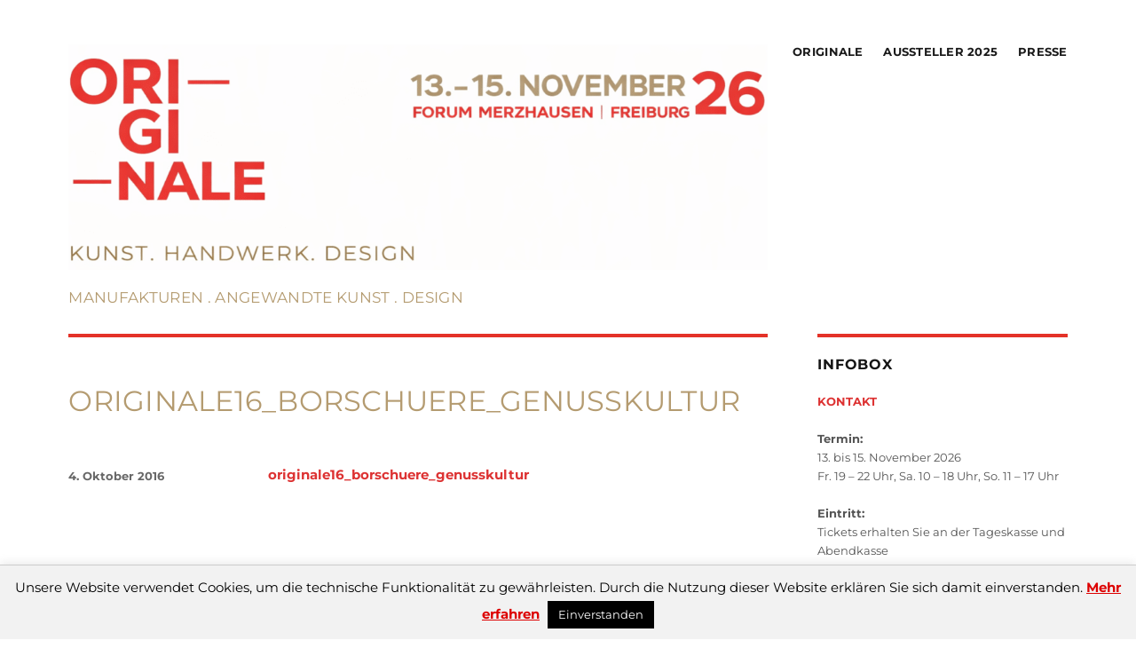

--- FILE ---
content_type: text/html; charset=UTF-8
request_url: https://www.originale-freiburg.de/originale16_borschuere_genusskultur/
body_size: 13820
content:
<!DOCTYPE html>
<html dir="ltr" lang="de" prefix="og: https://ogp.me/ns#" class="no-js">
<head>
	<meta charset="UTF-8">
	<meta name="viewport" content="width=device-width, initial-scale=1">
	<link rel="profile" href="http://gmpg.org/xfn/11">
		<script defer src="[data-uri]"></script>
<title>originale16_borschuere_genusskultur - ORIGINALE FREIBURG</title>
	<style>img:is([sizes="auto" i], [sizes^="auto," i]) { contain-intrinsic-size: 3000px 1500px }</style>
	
		<!-- All in One SEO 4.9.1 - aioseo.com -->
	<meta name="robots" content="max-image-preview:large" />
	<meta name="author" content="admin_tb"/>
	<link rel="canonical" href="https://www.originale-freiburg.de/originale16_borschuere_genusskultur/" />
	<meta name="generator" content="All in One SEO (AIOSEO) 4.9.1" />
		<meta property="og:locale" content="de_DE" />
		<meta property="og:site_name" content="ORIGINALE FREIBURG - DESIGN.HANDWERK.KUNST – Freiburg – Merzhausen" />
		<meta property="og:type" content="article" />
		<meta property="og:title" content="originale16_borschuere_genusskultur - ORIGINALE FREIBURG" />
		<meta property="og:url" content="https://www.originale-freiburg.de/originale16_borschuere_genusskultur/" />
		<meta property="og:image" content="https://www.originale-freiburg.de/wp-content/uploads/2023/06/logo-originale.png" />
		<meta property="og:image:secure_url" content="https://www.originale-freiburg.de/wp-content/uploads/2023/06/logo-originale.png" />
		<meta property="og:image:width" content="886" />
		<meta property="og:image:height" content="650" />
		<meta property="article:published_time" content="2016-10-04T14:30:31+00:00" />
		<meta property="article:modified_time" content="2016-10-04T14:30:31+00:00" />
		<meta name="twitter:card" content="summary" />
		<meta name="twitter:title" content="originale16_borschuere_genusskultur - ORIGINALE FREIBURG" />
		<meta name="twitter:image" content="https://www.originale-freiburg.de/wp-content/uploads/2023/06/logo-originale.png" />
		<script type="application/ld+json" class="aioseo-schema">
			{"@context":"https:\/\/schema.org","@graph":[{"@type":"BreadcrumbList","@id":"https:\/\/www.originale-freiburg.de\/originale16_borschuere_genusskultur\/#breadcrumblist","itemListElement":[{"@type":"ListItem","@id":"https:\/\/www.originale-freiburg.de#listItem","position":1,"name":"Home","item":"https:\/\/www.originale-freiburg.de","nextItem":{"@type":"ListItem","@id":"https:\/\/www.originale-freiburg.de\/originale16_borschuere_genusskultur\/#listItem","name":"originale16_borschuere_genusskultur"}},{"@type":"ListItem","@id":"https:\/\/www.originale-freiburg.de\/originale16_borschuere_genusskultur\/#listItem","position":2,"name":"originale16_borschuere_genusskultur","previousItem":{"@type":"ListItem","@id":"https:\/\/www.originale-freiburg.de#listItem","name":"Home"}}]},{"@type":"ItemPage","@id":"https:\/\/www.originale-freiburg.de\/originale16_borschuere_genusskultur\/#itempage","url":"https:\/\/www.originale-freiburg.de\/originale16_borschuere_genusskultur\/","name":"originale16_borschuere_genusskultur - ORIGINALE FREIBURG","inLanguage":"de-DE","isPartOf":{"@id":"https:\/\/www.originale-freiburg.de\/#website"},"breadcrumb":{"@id":"https:\/\/www.originale-freiburg.de\/originale16_borschuere_genusskultur\/#breadcrumblist"},"author":{"@id":"https:\/\/www.originale-freiburg.de\/author\/admin_tb\/#author"},"creator":{"@id":"https:\/\/www.originale-freiburg.de\/author\/admin_tb\/#author"},"datePublished":"2016-10-04T16:30:31+02:00","dateModified":"2016-10-04T16:30:31+02:00"},{"@type":"Organization","@id":"https:\/\/www.originale-freiburg.de\/#organization","name":"ORIGINALE FREIBURG","description":"DESIGN.HANDWERK.KUNST \u2013 Freiburg \u2013 Merzhausen","url":"https:\/\/www.originale-freiburg.de\/","telephone":"+49711263709130","logo":{"@type":"ImageObject","url":"https:\/\/www.originale-freiburg.de\/wp-content\/uploads\/2023\/06\/logo-originale.png","@id":"https:\/\/www.originale-freiburg.de\/originale16_borschuere_genusskultur\/#organizationLogo","width":886,"height":650},"image":{"@id":"https:\/\/www.originale-freiburg.de\/originale16_borschuere_genusskultur\/#organizationLogo"}},{"@type":"Person","@id":"https:\/\/www.originale-freiburg.de\/author\/admin_tb\/#author","url":"https:\/\/www.originale-freiburg.de\/author\/admin_tb\/","name":"admin_tb","image":{"@type":"ImageObject","@id":"https:\/\/www.originale-freiburg.de\/originale16_borschuere_genusskultur\/#authorImage","url":"https:\/\/secure.gravatar.com\/avatar\/80e78136335b71e801cc824584d77bcb66aa4af3fefa4d2011c042809511c577?s=96&d=mm&r=g","width":96,"height":96,"caption":"admin_tb"}},{"@type":"WebSite","@id":"https:\/\/www.originale-freiburg.de\/#website","url":"https:\/\/www.originale-freiburg.de\/","name":"ORIGINALE FREIBURG","description":"DESIGN.HANDWERK.KUNST \u2013 Freiburg \u2013 Merzhausen","inLanguage":"de-DE","publisher":{"@id":"https:\/\/www.originale-freiburg.de\/#organization"}}]}
		</script>
		<!-- All in One SEO -->

<link rel="alternate" type="application/rss+xml" title="ORIGINALE FREIBURG &raquo; Feed" href="https://www.originale-freiburg.de/feed/" />
<link rel='stylesheet' id='wp-block-library-css' href='https://www.originale-freiburg.de/wp-includes/css/dist/block-library/style.min.css?ver=6.8.3' media='all' />
<style id='wp-block-library-theme-inline-css'>
.wp-block-audio :where(figcaption){color:#555;font-size:13px;text-align:center}.is-dark-theme .wp-block-audio :where(figcaption){color:#ffffffa6}.wp-block-audio{margin:0 0 1em}.wp-block-code{border:1px solid #ccc;border-radius:4px;font-family:Menlo,Consolas,monaco,monospace;padding:.8em 1em}.wp-block-embed :where(figcaption){color:#555;font-size:13px;text-align:center}.is-dark-theme .wp-block-embed :where(figcaption){color:#ffffffa6}.wp-block-embed{margin:0 0 1em}.blocks-gallery-caption{color:#555;font-size:13px;text-align:center}.is-dark-theme .blocks-gallery-caption{color:#ffffffa6}:root :where(.wp-block-image figcaption){color:#555;font-size:13px;text-align:center}.is-dark-theme :root :where(.wp-block-image figcaption){color:#ffffffa6}.wp-block-image{margin:0 0 1em}.wp-block-pullquote{border-bottom:4px solid;border-top:4px solid;color:currentColor;margin-bottom:1.75em}.wp-block-pullquote cite,.wp-block-pullquote footer,.wp-block-pullquote__citation{color:currentColor;font-size:.8125em;font-style:normal;text-transform:uppercase}.wp-block-quote{border-left:.25em solid;margin:0 0 1.75em;padding-left:1em}.wp-block-quote cite,.wp-block-quote footer{color:currentColor;font-size:.8125em;font-style:normal;position:relative}.wp-block-quote:where(.has-text-align-right){border-left:none;border-right:.25em solid;padding-left:0;padding-right:1em}.wp-block-quote:where(.has-text-align-center){border:none;padding-left:0}.wp-block-quote.is-large,.wp-block-quote.is-style-large,.wp-block-quote:where(.is-style-plain){border:none}.wp-block-search .wp-block-search__label{font-weight:700}.wp-block-search__button{border:1px solid #ccc;padding:.375em .625em}:where(.wp-block-group.has-background){padding:1.25em 2.375em}.wp-block-separator.has-css-opacity{opacity:.4}.wp-block-separator{border:none;border-bottom:2px solid;margin-left:auto;margin-right:auto}.wp-block-separator.has-alpha-channel-opacity{opacity:1}.wp-block-separator:not(.is-style-wide):not(.is-style-dots){width:100px}.wp-block-separator.has-background:not(.is-style-dots){border-bottom:none;height:1px}.wp-block-separator.has-background:not(.is-style-wide):not(.is-style-dots){height:2px}.wp-block-table{margin:0 0 1em}.wp-block-table td,.wp-block-table th{word-break:normal}.wp-block-table :where(figcaption){color:#555;font-size:13px;text-align:center}.is-dark-theme .wp-block-table :where(figcaption){color:#ffffffa6}.wp-block-video :where(figcaption){color:#555;font-size:13px;text-align:center}.is-dark-theme .wp-block-video :where(figcaption){color:#ffffffa6}.wp-block-video{margin:0 0 1em}:root :where(.wp-block-template-part.has-background){margin-bottom:0;margin-top:0;padding:1.25em 2.375em}
</style>
<style id='classic-theme-styles-inline-css'>
/*! This file is auto-generated */
.wp-block-button__link{color:#fff;background-color:#32373c;border-radius:9999px;box-shadow:none;text-decoration:none;padding:calc(.667em + 2px) calc(1.333em + 2px);font-size:1.125em}.wp-block-file__button{background:#32373c;color:#fff;text-decoration:none}
</style>
<link rel='stylesheet' id='aioseo/css/src/vue/standalone/blocks/table-of-contents/global.scss-css' href='https://www.originale-freiburg.de/wp-content/cache/autoptimize/css/autoptimize_single_8aeaa129c1f80e6e5dbaa329351d1482.css?ver=4.9.1' media='all' />
<style id='global-styles-inline-css'>
:root{--wp--preset--aspect-ratio--square: 1;--wp--preset--aspect-ratio--4-3: 4/3;--wp--preset--aspect-ratio--3-4: 3/4;--wp--preset--aspect-ratio--3-2: 3/2;--wp--preset--aspect-ratio--2-3: 2/3;--wp--preset--aspect-ratio--16-9: 16/9;--wp--preset--aspect-ratio--9-16: 9/16;--wp--preset--color--black: #000000;--wp--preset--color--cyan-bluish-gray: #abb8c3;--wp--preset--color--white: #fff;--wp--preset--color--pale-pink: #f78da7;--wp--preset--color--vivid-red: #cf2e2e;--wp--preset--color--luminous-vivid-orange: #ff6900;--wp--preset--color--luminous-vivid-amber: #fcb900;--wp--preset--color--light-green-cyan: #7bdcb5;--wp--preset--color--vivid-green-cyan: #00d084;--wp--preset--color--pale-cyan-blue: #8ed1fc;--wp--preset--color--vivid-cyan-blue: #0693e3;--wp--preset--color--vivid-purple: #9b51e0;--wp--preset--color--dark-gray: #1a1a1a;--wp--preset--color--medium-gray: #686868;--wp--preset--color--light-gray: #e5e5e5;--wp--preset--color--blue-gray: #4d545c;--wp--preset--color--bright-blue: #007acc;--wp--preset--color--light-blue: #9adffd;--wp--preset--color--dark-brown: #402b30;--wp--preset--color--medium-brown: #774e24;--wp--preset--color--dark-red: #640c1f;--wp--preset--color--bright-red: #ff675f;--wp--preset--color--yellow: #ffef8e;--wp--preset--gradient--vivid-cyan-blue-to-vivid-purple: linear-gradient(135deg,rgba(6,147,227,1) 0%,rgb(155,81,224) 100%);--wp--preset--gradient--light-green-cyan-to-vivid-green-cyan: linear-gradient(135deg,rgb(122,220,180) 0%,rgb(0,208,130) 100%);--wp--preset--gradient--luminous-vivid-amber-to-luminous-vivid-orange: linear-gradient(135deg,rgba(252,185,0,1) 0%,rgba(255,105,0,1) 100%);--wp--preset--gradient--luminous-vivid-orange-to-vivid-red: linear-gradient(135deg,rgba(255,105,0,1) 0%,rgb(207,46,46) 100%);--wp--preset--gradient--very-light-gray-to-cyan-bluish-gray: linear-gradient(135deg,rgb(238,238,238) 0%,rgb(169,184,195) 100%);--wp--preset--gradient--cool-to-warm-spectrum: linear-gradient(135deg,rgb(74,234,220) 0%,rgb(151,120,209) 20%,rgb(207,42,186) 40%,rgb(238,44,130) 60%,rgb(251,105,98) 80%,rgb(254,248,76) 100%);--wp--preset--gradient--blush-light-purple: linear-gradient(135deg,rgb(255,206,236) 0%,rgb(152,150,240) 100%);--wp--preset--gradient--blush-bordeaux: linear-gradient(135deg,rgb(254,205,165) 0%,rgb(254,45,45) 50%,rgb(107,0,62) 100%);--wp--preset--gradient--luminous-dusk: linear-gradient(135deg,rgb(255,203,112) 0%,rgb(199,81,192) 50%,rgb(65,88,208) 100%);--wp--preset--gradient--pale-ocean: linear-gradient(135deg,rgb(255,245,203) 0%,rgb(182,227,212) 50%,rgb(51,167,181) 100%);--wp--preset--gradient--electric-grass: linear-gradient(135deg,rgb(202,248,128) 0%,rgb(113,206,126) 100%);--wp--preset--gradient--midnight: linear-gradient(135deg,rgb(2,3,129) 0%,rgb(40,116,252) 100%);--wp--preset--font-size--small: 13px;--wp--preset--font-size--medium: 20px;--wp--preset--font-size--large: 36px;--wp--preset--font-size--x-large: 42px;--wp--preset--spacing--20: 0.44rem;--wp--preset--spacing--30: 0.67rem;--wp--preset--spacing--40: 1rem;--wp--preset--spacing--50: 1.5rem;--wp--preset--spacing--60: 2.25rem;--wp--preset--spacing--70: 3.38rem;--wp--preset--spacing--80: 5.06rem;--wp--preset--shadow--natural: 6px 6px 9px rgba(0, 0, 0, 0.2);--wp--preset--shadow--deep: 12px 12px 50px rgba(0, 0, 0, 0.4);--wp--preset--shadow--sharp: 6px 6px 0px rgba(0, 0, 0, 0.2);--wp--preset--shadow--outlined: 6px 6px 0px -3px rgba(255, 255, 255, 1), 6px 6px rgba(0, 0, 0, 1);--wp--preset--shadow--crisp: 6px 6px 0px rgba(0, 0, 0, 1);}:where(.is-layout-flex){gap: 0.5em;}:where(.is-layout-grid){gap: 0.5em;}body .is-layout-flex{display: flex;}.is-layout-flex{flex-wrap: wrap;align-items: center;}.is-layout-flex > :is(*, div){margin: 0;}body .is-layout-grid{display: grid;}.is-layout-grid > :is(*, div){margin: 0;}:where(.wp-block-columns.is-layout-flex){gap: 2em;}:where(.wp-block-columns.is-layout-grid){gap: 2em;}:where(.wp-block-post-template.is-layout-flex){gap: 1.25em;}:where(.wp-block-post-template.is-layout-grid){gap: 1.25em;}.has-black-color{color: var(--wp--preset--color--black) !important;}.has-cyan-bluish-gray-color{color: var(--wp--preset--color--cyan-bluish-gray) !important;}.has-white-color{color: var(--wp--preset--color--white) !important;}.has-pale-pink-color{color: var(--wp--preset--color--pale-pink) !important;}.has-vivid-red-color{color: var(--wp--preset--color--vivid-red) !important;}.has-luminous-vivid-orange-color{color: var(--wp--preset--color--luminous-vivid-orange) !important;}.has-luminous-vivid-amber-color{color: var(--wp--preset--color--luminous-vivid-amber) !important;}.has-light-green-cyan-color{color: var(--wp--preset--color--light-green-cyan) !important;}.has-vivid-green-cyan-color{color: var(--wp--preset--color--vivid-green-cyan) !important;}.has-pale-cyan-blue-color{color: var(--wp--preset--color--pale-cyan-blue) !important;}.has-vivid-cyan-blue-color{color: var(--wp--preset--color--vivid-cyan-blue) !important;}.has-vivid-purple-color{color: var(--wp--preset--color--vivid-purple) !important;}.has-black-background-color{background-color: var(--wp--preset--color--black) !important;}.has-cyan-bluish-gray-background-color{background-color: var(--wp--preset--color--cyan-bluish-gray) !important;}.has-white-background-color{background-color: var(--wp--preset--color--white) !important;}.has-pale-pink-background-color{background-color: var(--wp--preset--color--pale-pink) !important;}.has-vivid-red-background-color{background-color: var(--wp--preset--color--vivid-red) !important;}.has-luminous-vivid-orange-background-color{background-color: var(--wp--preset--color--luminous-vivid-orange) !important;}.has-luminous-vivid-amber-background-color{background-color: var(--wp--preset--color--luminous-vivid-amber) !important;}.has-light-green-cyan-background-color{background-color: var(--wp--preset--color--light-green-cyan) !important;}.has-vivid-green-cyan-background-color{background-color: var(--wp--preset--color--vivid-green-cyan) !important;}.has-pale-cyan-blue-background-color{background-color: var(--wp--preset--color--pale-cyan-blue) !important;}.has-vivid-cyan-blue-background-color{background-color: var(--wp--preset--color--vivid-cyan-blue) !important;}.has-vivid-purple-background-color{background-color: var(--wp--preset--color--vivid-purple) !important;}.has-black-border-color{border-color: var(--wp--preset--color--black) !important;}.has-cyan-bluish-gray-border-color{border-color: var(--wp--preset--color--cyan-bluish-gray) !important;}.has-white-border-color{border-color: var(--wp--preset--color--white) !important;}.has-pale-pink-border-color{border-color: var(--wp--preset--color--pale-pink) !important;}.has-vivid-red-border-color{border-color: var(--wp--preset--color--vivid-red) !important;}.has-luminous-vivid-orange-border-color{border-color: var(--wp--preset--color--luminous-vivid-orange) !important;}.has-luminous-vivid-amber-border-color{border-color: var(--wp--preset--color--luminous-vivid-amber) !important;}.has-light-green-cyan-border-color{border-color: var(--wp--preset--color--light-green-cyan) !important;}.has-vivid-green-cyan-border-color{border-color: var(--wp--preset--color--vivid-green-cyan) !important;}.has-pale-cyan-blue-border-color{border-color: var(--wp--preset--color--pale-cyan-blue) !important;}.has-vivid-cyan-blue-border-color{border-color: var(--wp--preset--color--vivid-cyan-blue) !important;}.has-vivid-purple-border-color{border-color: var(--wp--preset--color--vivid-purple) !important;}.has-vivid-cyan-blue-to-vivid-purple-gradient-background{background: var(--wp--preset--gradient--vivid-cyan-blue-to-vivid-purple) !important;}.has-light-green-cyan-to-vivid-green-cyan-gradient-background{background: var(--wp--preset--gradient--light-green-cyan-to-vivid-green-cyan) !important;}.has-luminous-vivid-amber-to-luminous-vivid-orange-gradient-background{background: var(--wp--preset--gradient--luminous-vivid-amber-to-luminous-vivid-orange) !important;}.has-luminous-vivid-orange-to-vivid-red-gradient-background{background: var(--wp--preset--gradient--luminous-vivid-orange-to-vivid-red) !important;}.has-very-light-gray-to-cyan-bluish-gray-gradient-background{background: var(--wp--preset--gradient--very-light-gray-to-cyan-bluish-gray) !important;}.has-cool-to-warm-spectrum-gradient-background{background: var(--wp--preset--gradient--cool-to-warm-spectrum) !important;}.has-blush-light-purple-gradient-background{background: var(--wp--preset--gradient--blush-light-purple) !important;}.has-blush-bordeaux-gradient-background{background: var(--wp--preset--gradient--blush-bordeaux) !important;}.has-luminous-dusk-gradient-background{background: var(--wp--preset--gradient--luminous-dusk) !important;}.has-pale-ocean-gradient-background{background: var(--wp--preset--gradient--pale-ocean) !important;}.has-electric-grass-gradient-background{background: var(--wp--preset--gradient--electric-grass) !important;}.has-midnight-gradient-background{background: var(--wp--preset--gradient--midnight) !important;}.has-small-font-size{font-size: var(--wp--preset--font-size--small) !important;}.has-medium-font-size{font-size: var(--wp--preset--font-size--medium) !important;}.has-large-font-size{font-size: var(--wp--preset--font-size--large) !important;}.has-x-large-font-size{font-size: var(--wp--preset--font-size--x-large) !important;}
:where(.wp-block-post-template.is-layout-flex){gap: 1.25em;}:where(.wp-block-post-template.is-layout-grid){gap: 1.25em;}
:where(.wp-block-columns.is-layout-flex){gap: 2em;}:where(.wp-block-columns.is-layout-grid){gap: 2em;}
:root :where(.wp-block-pullquote){font-size: 1.5em;line-height: 1.6;}
</style>
<link rel='stylesheet' id='cookie-law-info-css' href='https://www.originale-freiburg.de/wp-content/cache/autoptimize/css/autoptimize_single_20e8490fab0dcf7557a5c8b54494db6f.css?ver=3.3.7' media='all' />
<link rel='stylesheet' id='cookie-law-info-gdpr-css' href='https://www.originale-freiburg.de/wp-content/cache/autoptimize/css/autoptimize_single_359aca8a88b2331aa34ac505acad9911.css?ver=3.3.7' media='all' />
<link rel='stylesheet' id='responsive-lightbox-nivo-css' href='https://www.originale-freiburg.de/wp-content/plugins/responsive-lightbox/assets/nivo/nivo-lightbox.min.css?ver=1.3.1' media='all' />
<link rel='stylesheet' id='responsive-lightbox-nivo-default-css' href='https://www.originale-freiburg.de/wp-content/cache/autoptimize/css/autoptimize_single_bfeca80d33087ffc60c7f3e5d54ac783.css?ver=1.3.1' media='all' />
<link rel='stylesheet' id='font-awesome-css' href='https://www.originale-freiburg.de/wp-content/plugins/smooth-scroll-up/css/font-awesome.min.css?ver=4.6.3' media='all' />
<link rel='stylesheet' id='scrollup-css-css' href='https://www.originale-freiburg.de/wp-content/cache/autoptimize/css/autoptimize_single_da9995b2a7fb20c5d20d18f949d8af31.css?ver=6.8.3' media='all' />
<link rel='stylesheet' id='wc-shortcodes-style-css' href='https://www.originale-freiburg.de/wp-content/cache/autoptimize/css/autoptimize_single_248ed205357a75b9974370268a678be4.css?ver=1.90' media='all' />
<link rel='stylesheet' id='parent-style-css' href='https://www.originale-freiburg.de/wp-content/cache/autoptimize/css/autoptimize_single_0f2c09a6d36adb0b971196e0d84db76f.css?ver=6.8.3' media='all' />
<link rel='stylesheet' id='twentysixteen-fonts-css' href='https://www.originale-freiburg.de/wp-content/cache/autoptimize/css/autoptimize_single_a8c277231f2c3400baa9fe0e738152a9.css?ver=20230328' media='all' />
<link rel='stylesheet' id='genericons-css' href='https://www.originale-freiburg.de/wp-content/cache/autoptimize/css/autoptimize_single_2a9afad7807082fe984b2caec01db0d2.css?ver=20201208' media='all' />
<link rel='stylesheet' id='twentysixteen-style-css' href='https://www.originale-freiburg.de/wp-content/cache/autoptimize/css/autoptimize_single_a4eb4848be4dc54f4490092c80bb786c.css?ver=20250715' media='all' />
<style id='twentysixteen-style-inline-css'>

		/* Custom Link Color */
		.menu-toggle:hover,
		.menu-toggle:focus,
		a,
		.main-navigation a:hover,
		.main-navigation a:focus,
		.dropdown-toggle:hover,
		.dropdown-toggle:focus,
		.social-navigation a:hover:before,
		.social-navigation a:focus:before,
		.post-navigation a:hover .post-title,
		.post-navigation a:focus .post-title,
		.tagcloud a:hover,
		.tagcloud a:focus,
		.site-branding .site-title a:hover,
		.site-branding .site-title a:focus,
		.entry-title a:hover,
		.entry-title a:focus,
		.entry-footer a:hover,
		.entry-footer a:focus,
		.comment-metadata a:hover,
		.comment-metadata a:focus,
		.pingback .comment-edit-link:hover,
		.pingback .comment-edit-link:focus,
		.comment-reply-link,
		.comment-reply-link:hover,
		.comment-reply-link:focus,
		.required,
		.site-info a:hover,
		.site-info a:focus {
			color: #dd3333;
		}

		mark,
		ins,
		button:hover,
		button:focus,
		input[type="button"]:hover,
		input[type="button"]:focus,
		input[type="reset"]:hover,
		input[type="reset"]:focus,
		input[type="submit"]:hover,
		input[type="submit"]:focus,
		.pagination .prev:hover,
		.pagination .prev:focus,
		.pagination .next:hover,
		.pagination .next:focus,
		.widget_calendar tbody a,
		.page-links a:hover,
		.page-links a:focus {
			background-color: #dd3333;
		}

		input[type="date"]:focus,
		input[type="time"]:focus,
		input[type="datetime-local"]:focus,
		input[type="week"]:focus,
		input[type="month"]:focus,
		input[type="text"]:focus,
		input[type="email"]:focus,
		input[type="url"]:focus,
		input[type="password"]:focus,
		input[type="search"]:focus,
		input[type="tel"]:focus,
		input[type="number"]:focus,
		textarea:focus,
		.tagcloud a:hover,
		.tagcloud a:focus,
		.menu-toggle:hover,
		.menu-toggle:focus {
			border-color: #dd3333;
		}

		@media screen and (min-width: 56.875em) {
			.main-navigation li:hover > a,
			.main-navigation li.focus > a {
				color: #dd3333;
			}
		}
	
</style>
<link rel='stylesheet' id='twentysixteen-block-style-css' href='https://www.originale-freiburg.de/wp-content/cache/autoptimize/css/autoptimize_single_86fe2af331e59571b0f582c68ecbfec5.css?ver=20240817' media='all' />
<!--[if lt IE 10]>
<link rel='stylesheet' id='twentysixteen-ie-css' href='https://www.originale-freiburg.de/wp-content/themes/twentysixteen/css/ie.css?ver=20170530' media='all' />
<![endif]-->
<!--[if lt IE 9]>
<link rel='stylesheet' id='twentysixteen-ie8-css' href='https://www.originale-freiburg.de/wp-content/themes/twentysixteen/css/ie8.css?ver=20170530' media='all' />
<![endif]-->
<!--[if lt IE 8]>
<link rel='stylesheet' id='twentysixteen-ie7-css' href='https://www.originale-freiburg.de/wp-content/themes/twentysixteen/css/ie7.css?ver=20170530' media='all' />
<![endif]-->
<script src="https://www.originale-freiburg.de/wp-includes/js/jquery/jquery.min.js?ver=3.7.1" id="jquery-core-js"></script>
<script defer src="https://www.originale-freiburg.de/wp-includes/js/jquery/jquery-migrate.min.js?ver=3.4.1" id="jquery-migrate-js"></script>
<script defer id="cookie-law-info-js-extra" src="[data-uri]"></script>
<script defer src="https://www.originale-freiburg.de/wp-content/cache/autoptimize/js/autoptimize_single_c5592a6fda4d0b779f56db2d5ddac010.js?ver=3.3.7" id="cookie-law-info-js"></script>
<script defer src="https://www.originale-freiburg.de/wp-content/plugins/responsive-lightbox/assets/infinitescroll/infinite-scroll.pkgd.min.js?ver=4.0.1" id="responsive-lightbox-infinite-scroll-js"></script>
<!--[if lt IE 9]>
<script src="https://www.originale-freiburg.de/wp-content/themes/twentysixteen/js/html5.js?ver=3.7.3" id="twentysixteen-html5-js"></script>
<![endif]-->
<script defer id="twentysixteen-script-js-extra" src="[data-uri]"></script>
<script src="https://www.originale-freiburg.de/wp-content/cache/autoptimize/js/autoptimize_single_359932414ca3e9428a54749084f7057a.js?ver=20230629" id="twentysixteen-script-js" defer data-wp-strategy="defer"></script>
<link rel="https://api.w.org/" href="https://www.originale-freiburg.de/wp-json/" /><link rel="alternate" title="JSON" type="application/json" href="https://www.originale-freiburg.de/wp-json/wp/v2/media/470" /><link rel="EditURI" type="application/rsd+xml" title="RSD" href="https://www.originale-freiburg.de/xmlrpc.php?rsd" />
<meta name="generator" content="WordPress 6.8.3" />
<link rel='shortlink' href='https://www.originale-freiburg.de/?p=470' />
<link rel="alternate" title="oEmbed (JSON)" type="application/json+oembed" href="https://www.originale-freiburg.de/wp-json/oembed/1.0/embed?url=https%3A%2F%2Fwww.originale-freiburg.de%2Foriginale16_borschuere_genusskultur%2F" />
<link rel="alternate" title="oEmbed (XML)" type="text/xml+oembed" href="https://www.originale-freiburg.de/wp-json/oembed/1.0/embed?url=https%3A%2F%2Fwww.originale-freiburg.de%2Foriginale16_borschuere_genusskultur%2F&#038;format=xml" />
		<style type="text/css" id="twentysixteen-header-css">
		.site-branding {
			margin: 0 auto 0 0;
		}

		.site-branding .site-title,
		.site-description {
			clip-path: inset(50%);
			position: absolute;
		}
		</style>
		<style id="custom-background-css">
body.custom-background { background-color: #ffffff; }
</style>
	<link rel="icon" href="https://www.originale-freiburg.de/wp-content/uploads/2016/07/cropped-logo-originale-freiburg-o-transparent-32x32.png" sizes="32x32" />
<link rel="icon" href="https://www.originale-freiburg.de/wp-content/uploads/2016/07/cropped-logo-originale-freiburg-o-transparent-192x192.png" sizes="192x192" />
<link rel="apple-touch-icon" href="https://www.originale-freiburg.de/wp-content/uploads/2016/07/cropped-logo-originale-freiburg-o-transparent-180x180.png" />
<meta name="msapplication-TileImage" content="https://www.originale-freiburg.de/wp-content/uploads/2016/07/cropped-logo-originale-freiburg-o-transparent-270x270.png" />
		<style id="wp-custom-css">
			.wc-shortcodes-button:visited,
.wc-shortcodes-button:hover, .wc-shortcodes-button  {
    border: 0;
    text-decoration: none;
    color: #fff;
    background-color: #e43228;
    border: 1px solid #e43228;
    display: inline-block;
    padding: 8px 20px;
		margin-top:20px;
		font-weight:bold;
		font-size:15px
}

.wc-shortcodes-button:hover  {
    border: 0;
    text-decoration: none;
    color: #fff;
    background-color: #333;
    border: 1px solid #333;
    display: inline-block;
}
.textwidget p { font-size: 13px; font-weight:normal; }
#primary p { font-size: 15px; }

hr {
    background-color: #666;
    /* border: 0; */
    height: 1px;
    margin: 0 0 1.75em;
}		</style>
		<style id="sccss">/* Füge hier Dein eigenes CSS ein */

.entry-content img:hover { opacity: 0.8 }
.wc-shortcodes-post-box { background: transparent !important }
.wc-shortcodes-post-box img { border:1px solid #eee;}
.wc-shortcodes-post-box img:hover { border:1px solid #e43228;}
.wc-shortcodes-entry-summary { margin-top:12px; margin-bottom:10px; }
.wc-shortcodes-post-box p { margin:0px; font-size:13px;  }
.wc-shortcodes-post-box p a { font-weight: bold; text-decoration: none !important; display: block;  }
.wc-shortcodes-post-box p a:hover { color:#000 }
h2.wc-shortcodes-entry-title { font-size: 16px !important; height: 34px; overflow: hidden; line-height:1.1em !important; margin-bottom:3px !important; font-weight: 600 !important}
.wc-shortcodes-post-content { padding: 0 0px;}
.primary-menu { font-size: 13px; letter-spacing: 0.02em; }
#secondary { padding-bottom: 60px; }
.widget  { border-top:4px solid #e43228; width: 100%; clear: both;
}
.textwidget h3 {text-transform: uppercase; padding:0px; margin:0px 0px 8px 0px !important; line-height: 1.8em; font-size:14px !important;  }
.textwidget h3 a { font-weight:700 }
.genericon {font-size: 31px; }
#widget-img img { border:1px solid #eee; margin-top:2.5em }
.entry-header { border-top:4px solid #e43228; padding-top:52px; padding-bottom:20px; color:#b49b70; text-transform: uppercase;  letter-spacing:0.02em;  }
h1.entry-title { font-weight:500 !important; }
.site-header-subline h1 { font-size:17px; color:#b49b70; text-transform: uppercase;  letter-spacing:0.02em; font-weight:400 !important; margin-top:20px; line-height: 1.4em;}
.tablet-span { display: none }
.mobile-span {display: none}
.wc-shortcodes-post-border { border:0px; border-bottom:1px solid #1a1a1a; margin-bottom: 32px; }
/*.home .menu-item-167 { display: none}*/


/*.page-id-186 h1.entry-title { display: none }*/
div.mobile { display:none }
div.pp_default .pp_description { display: none; }
a#scrollUp {color:#e43228 !important; z-index:900 !important}

.wc-shortcodes-post-border .thumb-alt {  
	display: none;
} 
.wc-shortcodes-countdown {background: none; }
#colophon .main-navigation { margin-top:40px; margin-bottom:40px;  }
#colophon #menu-social-1 {margin-right:30px; }
 
.nivo-lightbox-theme-default .nivo-lightbox-close {
    display: block;
    background:url(close.png) no-repeat 0px 0px !important;
    width: 16px;
    height: 16px;
    text-indent: -9999px;
    padding: 5px;
    opacity: 0.5;
}

.wc-shortcodes-button:visited, .wc-shortcodes-button:hover, .wc-shortcodes-button { margin-top:2px; margin-bottom:30px }

.nivo-lightbox-theme-default .nivo-lightbox-title {
	font: inherit;
	font-style: normal;
	font-weight: normal;
	background: #e43228;
	color: #fff;
	padding: 4px 12px;
	border-radius: 4px;
}


.menu-social-container {display: none; }



#cookie-law-info-bar {
    border-top:  1px solid #ccc !important;
}

.entry-content ul, .entry-summary ul, .comment-content ul, .entry-content ol, .entry-summary ol, .comment-content ol { margin-left:20px }
li { color: #555 !important }

.site-footer { padding-bottom: 80px; }

.wp-block-separator {
    border-top: 1px solid;
    border-bottom: 0px solid;
}


.wc-shortcodes-entry-summary a {font-weight:bold !important; font-size:15px}

a { font-weight:bold }

.entry-content a, .entry-summary a, .taxonomy-description a, .logged-in-as a, .comment-content a, .pingback .comment-body > a, .textwidget a, .entry-footer a:hover, .site-info a:hover {
    font-weight:bold; 
}</style></head>

<body class="attachment wp-singular attachment-template-default single single-attachment postid-470 attachmentid-470 attachment-pdf custom-background wp-custom-logo wp-embed-responsive wp-theme-twentysixteen wp-child-theme-twentysixteen-child group-blog">
<div id="page" class="site">
	<div class="site-inner">
		<a class="skip-link screen-reader-text" href="#content">Zum Inhalt springen</a>

		<header id="masthead" class="site-header" role="banner">
			<div class="site-header-main">
				<div class="site-branding">
					<a href="https://www.originale-freiburg.de/" class="custom-logo-link" rel="home"><img width="1098" height="354" src="https://www.originale-freiburg.de/wp-content/uploads/2026/01/cropped-cropped-logo-originale-freiburg-banner-2026-1200x236-1.png" class="custom-logo" alt="ORIGINALE FREIBURG" decoding="async" fetchpriority="high" srcset="https://www.originale-freiburg.de/wp-content/uploads/2026/01/cropped-cropped-logo-originale-freiburg-banner-2026-1200x236-1.png 1098w, https://www.originale-freiburg.de/wp-content/uploads/2026/01/cropped-cropped-logo-originale-freiburg-banner-2026-1200x236-1-768x248.png 768w" sizes="(max-width: 709px) 85vw, (max-width: 909px) 67vw, (max-width: 1362px) 62vw, 840px" /></a>				</div><!-- .site-branding -->

									<button id="menu-toggle" class="menu-toggle"><span class="genericon genericon-menu"></span></button>

					<div id="site-header-menu" class="site-header-menu">
													<nav id="site-navigation" class="main-navigation" role="navigation" aria-label="Primäres Menü">
								<div class="menu-hauptmenue-container"><ul id="menu-hauptmenue" class="primary-menu"><li id="menu-item-187" class="menu-item menu-item-type-post_type menu-item-object-page menu-item-187"><a href="https://www.originale-freiburg.de/originale/">Originale</a></li>
<li id="menu-item-2810" class="menu-item menu-item-type-post_type menu-item-object-page menu-item-2810"><a href="https://www.originale-freiburg.de/aussteller-2025/">Aussteller 2025</a></li>
<li id="menu-item-1096" class="menu-item menu-item-type-post_type menu-item-object-page menu-item-1096"><a href="https://www.originale-freiburg.de/presse/">Presse</a></li>
</ul></div>							</nav><!-- .main-navigation -->
						
													<nav id="social-navigation" class="social-navigation" role="navigation" aria-label="Social-Links-Menü">
								<div class="menu-social-container"><ul id="menu-social" class="social-links-menu"><li id="menu-item-324" class="menu-item menu-item-type-custom menu-item-object-custom menu-item-324"><a href="https://www.facebook.com/originalefreiburg"><span class="screen-reader-text">Facebook</span></a></li>
<li id="menu-item-327" class="menu-item menu-item-type-custom menu-item-object-custom menu-item-327"><a href="http://www.instagram.com"><span class="screen-reader-text">Instagram</span></a></li>
</ul></div>							</nav><!-- .social-navigation -->
											</div><!-- .site-header-menu -->
							</div><!-- .site-header-main -->
			
						<div class="site-header-subline display"><h1>Manufakturen . Angewandte Kunst . Design</h1></div>
			<div class="site-header-subline mobile">
			<h1>Manufakturen<br>Angewandte Kunst<br>Design</h1>
			
			</div>
			<div class="mobile-span">5. OKT &mdash; 7. OKT <span class="year">18</span><br><span class="location">Forum Merzhausen | Freiburg</span></div>
			<div class="tablet-span">5. OKT &mdash; 7. OKT <span class="year">18</span><span class="location">Forum Merzhausen | Freiburg</span></div>
		</header><!-- .site-header -->
		


		<div id="content" class="site-content">

<div id="primary" class="content-area">
	<main id="main" class="site-main">
		
<article id="post-470" class="post-470 attachment type-attachment status-inherit hentry">
	<header class="entry-header">
		<h1 class="entry-title">originale16_borschuere_genusskultur</h1>	</header><!-- .entry-header -->

	
	
	<div class="entry-content">
		<p class="attachment"><a href='https://www.originale-freiburg.de/wp-content/uploads/2016/10/originale16_borschuere_genusskultur.pdf'>originale16_borschuere_genusskultur</a></p>
	</div><!-- .entry-content -->

	<footer class="entry-footer">
		<span class="posted-on"><span class="screen-reader-text">Veröffentlicht am </span><a href="https://www.originale-freiburg.de/originale16_borschuere_genusskultur/" rel="bookmark"><time class="entry-date published updated" datetime="2016-10-04T16:30:31+02:00">4. Oktober 2016</time></a></span>			</footer><!-- .entry-footer -->
</article><!-- #post-470 -->

	<nav class="navigation post-navigation" aria-label="Beiträge">
		<h2 class="screen-reader-text">Beitragsnavigation</h2>
		<div class="nav-links"><div class="nav-previous"><a href="https://www.originale-freiburg.de/originale16_borschuere_genusskultur/" rel="prev"><span class="meta-nav">Veröffentlicht in</span><span class="post-title">originale16_borschuere_genusskultur</span></a></div></div>
	</nav>
	</main><!-- .site-main -->

	
</div><!-- .content-area -->


	<aside id="secondary" class="sidebar widget-area">
		<section id="text-4" class="widget widget_text"><h2 class="widget-title">INFOBOX</h2>			<div class="textwidget"><p><b><a href="/kontakt">KONTAKT</a></b></p>
<p><b>Termin:</b><br />
13. bis 15. November 2026<br />
Fr. 19 – 22 Uhr, Sa. 10 – 18 Uhr, So. 11 – 17 Uhr</p>
<p><b>Eintritt:</b><br />
Tickets erhalten Sie an der Tageskasse und Abendkasse<br />
Erwachsene 5 Euro,<br />
Studierende/Auszubildende 3 Euro,<br />
unter 18 Jahre frei<br />
BZ-Card-Inhaber und eine Begleitperson erhalten 20% Rabatt</p>
<p><b>Ort:</b><br />
Forum Merzhausen<br />
Dorfstraße 1 | 79249 Merzhausen<br />
<a href="https://goo.gl/maps/o2VMwJgm3eB2" title="Standort – GoogleMap">Anfahrt/Standort</a></p>
<p>Parkplätze in der Tiefgarage<br />
<a href="http://www.merzhausen.de" title=" Forum Merzhausen – Veranstaltungsort">www.merzhausen.de</a></p>
<p><a href="https://www.originale-freiburg.de/wp-content/uploads/2016/08/forum-merzhausen.jpg" rel="lightbox" title="Veranstaltungsort: Forum Merzhausen"><img src="https://www.originale-freiburg.de/wp-content/uploads/2016/08/forum-merzhausen-600.jpg" alt="Forum Merzhausen" /></a></p>
<div style="font-weight:bold; font-size:15px; margin:14px 0px 0px 0px;"><a href="https://www.instagram.com/originale_freiburg/" target="_blank"><span style="font-size:19px"><i class="wc-shortcodes-fa fa fa-instagram " style=""></i></span> Instagram</a></div>
</div>
		</section><section id="text-2" class="widget widget_text"><h2 class="widget-title">Originale Freiburg</h2>			<div class="textwidget"><p>Im Jahr 2016 gründete die regionale Gruppe des BdK im Raum Freiburg und Südbaden in Zusammenarbeit mit der Handwerkskammer Freiburg eine Verkaufsausstellung für Kunst, Handwerk und Design. Aus diesem ersten Experiment hat sich die „ORIGINALE” zu einer jährlichen Ausstellung für exzellente Exponate der Angewandten Kunst und des Kunsthandwerks entwickelt.</p>
<p><a href="https://www.originale-freiburg.de/originale/">Mehr lesen</a></p>
</div>
		</section><section id="text-5" class="widget widget_text"><h2 class="widget-title">Archiv</h2>			<div class="textwidget"><h3><a href="/aussteller-2025" title="Aussteller 2025">Aussteller 2025</a></h3>
<h3><a href="/aussteller-2024" title="Aussteller 2024">Aussteller 2024</a></h3>
<h3><a href="/rueckblick-originale-freiburg-2024" title="Impressionen">Impressionen 2024</a></h3>
<h3><a href="/aussteller-2023" title="Aussteller Aussteller 2023">Aussteller 2023</a></h3>
<h3><a href="/rueckblick-originale-freiburg-2023" title="Impressionen">Impressionen 2023</a></h3>
<h3><a href="/aussteller-2022" title="Aussteller Aussteller 2022">Aussteller 2022</a></h3>
<h3><a href="/rueckblick-originale-freiburg-2022" title="Impressionen">Impressionen 2022</a></h3>
<h3><a href="/aussteller-2021" title="Aussteller Aussteller 2021">Aussteller 2021</a></h3>
<h3><a href="/rueckblick-originale-freiburg-2021" title="Impressionen">Impressionen 2021</a></h3>
<h3><a href="/aussteller-2021" title="Aussteller 2019">Aussteller 2019</a></h3>
<h3><a href="/rueckblick-originale-freiburg-2019" title="Impressionen">Impressionen 2019</a></h3>
<h3><a href="/aussteller-2018" title="Aussteller 2018">Aussteller 2018</a></h3>
<h3><a href="/rueckblick-originale-freiburg-2018" title="Impressionen">Impressionen 2018</a></h3>
<h3><a href="/aussteller-2017" title="Aussteller 2017">Aussteller 2017</a></h3>
<h3><a href="/rueckblick-originale-freiburg-2017" title="Impressionen">Impressionen 2017</a></h3>
<h3><a href="/aussteller-2016" title="Aussteller 2016">Aussteller 2016</a></h3>
<h3><a href="/rueckblick-originale-freiburg-2016" title="Impressionen">Impressionen 2016</a></h3>


</div>
		</section><section id="widget_sp_image-3" class="widget widget_sp_image"><h2 class="widget-title">Veranstalter</h2><img width="303" height="162" alt="Logo der Veranstalter" class="attachment-full alignleft" style="max-width: 100%;" src="https://www.originale-freiburg.de/wp-content/uploads/2025/06/bdk-bw.jpg" /></section><section id="widget_sp_image-4" class="widget widget_sp_image"><h2 class="widget-title">Wir bedanken uns bei:</h2><img width="500" height="487" alt="Logos der Sponsoren" class="attachment-full aligncenter" style="max-width: 100%;" src="https://www.originale-freiburg.de/wp-content/uploads/2025/11/logo.jpg" /></section><section id="text-6" class="widget widget_text"><h2 class="widget-title">Wir empfehlen</h2>			<div class="textwidget"><p>In den kommenden Monaten finden weitere interessante Ausstellungen und Aktivitäten des Bund der Kunsthandwerker Baden Württemberg statt, die wir Ihnen gerne empfehlen.<br />
<a href="https://kunsthandwerk.de/veranstaltungen/" target="blank">Informationen finden Sie HIER</a></p>
<hr>
</div>
		</section>	</aside><!-- .sidebar .widget-area -->

		</div><!-- .site-content -->

		<footer id="colophon" class="site-footer" role="contentinfo">
							<nav class="main-navigation" role="navigation" aria-label="Primäres Footer-Menü">
					<div class="menu-hauptmenue-container"><ul id="menu-hauptmenue-1" class="primary-menu"><li class="menu-item menu-item-type-post_type menu-item-object-page menu-item-187"><a href="https://www.originale-freiburg.de/originale/">Originale</a></li>
<li class="menu-item menu-item-type-post_type menu-item-object-page menu-item-2810"><a href="https://www.originale-freiburg.de/aussteller-2025/">Aussteller 2025</a></li>
<li class="menu-item menu-item-type-post_type menu-item-object-page menu-item-1096"><a href="https://www.originale-freiburg.de/presse/">Presse</a></li>
</ul></div>				</nav><!-- .main-navigation -->
			
							<nav class="social-navigation" role="navigation" aria-label="Footer-Social-Links-Menü">
					<div class="menu-social-container"><ul id="menu-social-1" class="social-links-menu"><li class="menu-item menu-item-type-custom menu-item-object-custom menu-item-324"><a href="https://www.facebook.com/originalefreiburg"><span class="screen-reader-text">Facebook</span></a></li>
<li class="menu-item menu-item-type-custom menu-item-object-custom menu-item-327"><a href="http://www.instagram.com"><span class="screen-reader-text">Instagram</span></a></li>
</ul></div>				</nav><!-- .social-navigation -->
			
			<div class="site-info">
								<span class="site-title"><a href="https://www.originale-freiburg.de/kontakt">KONTAKT</a></span>
				<span class="site-title"><a href="https://www.originale-freiburg.de/impressum">IMPRESSUM</a></span>
				<span class="site-title"><a href="https://www.originale-freiburg.de/datenschutz">DATENSCHUTZ</a></span>
				
				
			</div><!-- .site-info -->
		</footer><!-- .site-footer -->
	</div><!-- .site-inner -->
</div><!-- .site -->

<script type="speculationrules">
{"prefetch":[{"source":"document","where":{"and":[{"href_matches":"\/*"},{"not":{"href_matches":["\/wp-*.php","\/wp-admin\/*","\/wp-content\/uploads\/*","\/wp-content\/*","\/wp-content\/plugins\/*","\/wp-content\/themes\/twentysixteen-child\/*","\/wp-content\/themes\/twentysixteen\/*","\/*\\?(.+)"]}},{"not":{"selector_matches":"a[rel~=\"nofollow\"]"}},{"not":{"selector_matches":".no-prefetch, .no-prefetch a"}}]},"eagerness":"conservative"}]}
</script>
<!--googleoff: all--><div id="cookie-law-info-bar" data-nosnippet="true"><span>Unsere Website verwendet Cookies, um die technische Funktionalität zu gewährleisten. Durch die Nutzung dieser Website erklären Sie sich damit einverstanden. <a href="https://www.originale-freiburg.de/datenschutz" id="CONSTANT_OPEN_URL" target="_blank" class="cli-plugin-main-link">Mehr erfahren</a> <a role='button' data-cli_action="accept" id="cookie_action_close_header" class="medium cli-plugin-button cli-plugin-main-button cookie_action_close_header cli_action_button wt-cli-accept-btn">Einverstanden</a> </span></div><div id="cookie-law-info-again" data-nosnippet="true"><span id="cookie_hdr_showagain">Mehr erfahren</span></div><div class="cli-modal" data-nosnippet="true" id="cliSettingsPopup" tabindex="-1" role="dialog" aria-labelledby="cliSettingsPopup" aria-hidden="true">
  <div class="cli-modal-dialog" role="document">
	<div class="cli-modal-content cli-bar-popup">
		  <button type="button" class="cli-modal-close" id="cliModalClose">
			<svg class="" viewBox="0 0 24 24"><path d="M19 6.41l-1.41-1.41-5.59 5.59-5.59-5.59-1.41 1.41 5.59 5.59-5.59 5.59 1.41 1.41 5.59-5.59 5.59 5.59 1.41-1.41-5.59-5.59z"></path><path d="M0 0h24v24h-24z" fill="none"></path></svg>
			<span class="wt-cli-sr-only">Schließen</span>
		  </button>
		  <div class="cli-modal-body">
			<div class="cli-container-fluid cli-tab-container">
	<div class="cli-row">
		<div class="cli-col-12 cli-align-items-stretch cli-px-0">
			<div class="cli-privacy-overview">
				<h4>Privacy Overview</h4>				<div class="cli-privacy-content">
					<div class="cli-privacy-content-text">This website uses cookies to improve your experience while you navigate through the website. Out of these, the cookies that are categorized as necessary are stored on your browser as they are essential for the working of basic functionalities of the website. We also use third-party cookies that help us analyze and understand how you use this website. These cookies will be stored in your browser only with your consent. You also have the option to opt-out of these cookies. But opting out of some of these cookies may affect your browsing experience.</div>
				</div>
				<a class="cli-privacy-readmore" aria-label="Mehr anzeigen" role="button" data-readmore-text="Mehr anzeigen" data-readless-text="Weniger anzeigen"></a>			</div>
		</div>
		<div class="cli-col-12 cli-align-items-stretch cli-px-0 cli-tab-section-container">
												<div class="cli-tab-section">
						<div class="cli-tab-header">
							<a role="button" tabindex="0" class="cli-nav-link cli-settings-mobile" data-target="necessary" data-toggle="cli-toggle-tab">
								Necessary							</a>
															<div class="wt-cli-necessary-checkbox">
									<input type="checkbox" class="cli-user-preference-checkbox"  id="wt-cli-checkbox-necessary" data-id="checkbox-necessary" checked="checked"  />
									<label class="form-check-label" for="wt-cli-checkbox-necessary">Necessary</label>
								</div>
								<span class="cli-necessary-caption">immer aktiv</span>
													</div>
						<div class="cli-tab-content">
							<div class="cli-tab-pane cli-fade" data-id="necessary">
								<div class="wt-cli-cookie-description">
									Necessary cookies are absolutely essential for the website to function properly. This category only includes cookies that ensures basic functionalities and security features of the website. These cookies do not store any personal information.								</div>
							</div>
						</div>
					</div>
																	<div class="cli-tab-section">
						<div class="cli-tab-header">
							<a role="button" tabindex="0" class="cli-nav-link cli-settings-mobile" data-target="non-necessary" data-toggle="cli-toggle-tab">
								Non-necessary							</a>
															<div class="cli-switch">
									<input type="checkbox" id="wt-cli-checkbox-non-necessary" class="cli-user-preference-checkbox"  data-id="checkbox-non-necessary" checked='checked' />
									<label for="wt-cli-checkbox-non-necessary" class="cli-slider" data-cli-enable="Aktiviert" data-cli-disable="Deaktiviert"><span class="wt-cli-sr-only">Non-necessary</span></label>
								</div>
													</div>
						<div class="cli-tab-content">
							<div class="cli-tab-pane cli-fade" data-id="non-necessary">
								<div class="wt-cli-cookie-description">
									Any cookies that may not be particularly necessary for the website to function and is used specifically to collect user personal data via analytics, ads, other embedded contents are termed as non-necessary cookies. It is mandatory to procure user consent prior to running these cookies on your website.								</div>
							</div>
						</div>
					</div>
										</div>
	</div>
</div>
		  </div>
		  <div class="cli-modal-footer">
			<div class="wt-cli-element cli-container-fluid cli-tab-container">
				<div class="cli-row">
					<div class="cli-col-12 cli-align-items-stretch cli-px-0">
						<div class="cli-tab-footer wt-cli-privacy-overview-actions">
						
															<a id="wt-cli-privacy-save-btn" role="button" tabindex="0" data-cli-action="accept" class="wt-cli-privacy-btn cli_setting_save_button wt-cli-privacy-accept-btn cli-btn">SPEICHERN &amp; AKZEPTIEREN</a>
													</div>
						
					</div>
				</div>
			</div>
		</div>
	</div>
  </div>
</div>
<div class="cli-modal-backdrop cli-fade cli-settings-overlay"></div>
<div class="cli-modal-backdrop cli-fade cli-popupbar-overlay"></div>
<!--googleon: all--><script defer src="[data-uri]"></script><script defer src="[data-uri]"></script>
<script type="module" src="https://www.originale-freiburg.de/wp-content/plugins/all-in-one-seo-pack/dist/Lite/assets/table-of-contents.95d0dfce.js?ver=4.9.1" id="aioseo/js/src/vue/standalone/blocks/table-of-contents/frontend.js-js"></script>
<script defer src="https://www.originale-freiburg.de/wp-content/plugins/responsive-lightbox/assets/nivo/nivo-lightbox.min.js?ver=1.3.1" id="responsive-lightbox-nivo-js"></script>
<script defer src="https://www.originale-freiburg.de/wp-includes/js/underscore.min.js?ver=1.13.7" id="underscore-js"></script>
<script defer id="responsive-lightbox-js-before" src="[data-uri]"></script>
<script defer src="https://www.originale-freiburg.de/wp-content/cache/autoptimize/js/autoptimize_single_046339c403d5b7205ee8e0bf75c8271b.js?ver=2.5.4" id="responsive-lightbox-js"></script>
<script defer src="https://www.originale-freiburg.de/wp-content/plugins/smooth-scroll-up/js/jquery.scrollUp.min.js?ver=6.8.3" id="scrollup-js-js"></script>
<script defer src="https://www.originale-freiburg.de/wp-includes/js/imagesloaded.min.js?ver=5.0.0" id="imagesloaded-js"></script>
<script defer src="https://www.originale-freiburg.de/wp-includes/js/masonry.min.js?ver=4.2.2" id="masonry-js"></script>
<script defer src="https://www.originale-freiburg.de/wp-includes/js/jquery/jquery.masonry.min.js?ver=3.1.2b" id="jquery-masonry-js"></script>
<script defer id="wc-shortcodes-rsvp-js-extra" src="[data-uri]"></script>
<script defer src="https://www.originale-freiburg.de/wp-content/cache/autoptimize/js/autoptimize_single_31dd5859af2c25af5a9df37dc5de0449.js?ver=1.90" id="wc-shortcodes-rsvp-js"></script>
</body>
</html>


--- FILE ---
content_type: text/css
request_url: https://www.originale-freiburg.de/wp-content/cache/autoptimize/css/autoptimize_single_a8c277231f2c3400baa9fe0e738152a9.css?ver=20230328
body_size: 607
content:
@font-face{font-family:'Merriweather';font-style:normal;font-display:fallback;font-weight:400;src:url(//www.originale-freiburg.de/wp-content/themes/twentysixteen/fonts/./merriweather/merriweather-cyrillic-ext-400-normal.woff2?ver=30) format('woff2'),url(//www.originale-freiburg.de/wp-content/themes/twentysixteen/fonts/./merriweather/merriweather-all-400-normal.woff?ver=30) format('woff');unicode-range:U+0460-052F,U+1C80-1C88,U+20B4,U+2DE0-2DFF,U+A640-A69F,U+FE2E-FE2F}@font-face{font-family:'Merriweather';font-style:normal;font-display:fallback;font-weight:400;src:url(//www.originale-freiburg.de/wp-content/themes/twentysixteen/fonts/./merriweather/merriweather-cyrillic-400-normal.woff2?ver=30) format('woff2'),url(//www.originale-freiburg.de/wp-content/themes/twentysixteen/fonts/./merriweather/merriweather-all-400-normal.woff?ver=30) format('woff');unicode-range:U+0301,U+0400-045F,U+0490-0491,U+04B0-04B1,U+2116}@font-face{font-family:'Merriweather';font-style:normal;font-display:fallback;font-weight:400;src:url(//www.originale-freiburg.de/wp-content/themes/twentysixteen/fonts/./merriweather/merriweather-vietnamese-400-normal.woff2?ver=30) format('woff2'),url(//www.originale-freiburg.de/wp-content/themes/twentysixteen/fonts/./merriweather/merriweather-all-400-normal.woff?ver=30) format('woff');unicode-range:U+0102-0103,U+0110-0111,U+0128-0129,U+0168-0169,U+01A0-01A1,U+01AF-01B0,U+1EA0-1EF9,U+20AB}@font-face{font-family:'Merriweather';font-style:normal;font-display:fallback;font-weight:400;src:url(//www.originale-freiburg.de/wp-content/themes/twentysixteen/fonts/./merriweather/merriweather-latin-ext-400-normal.woff2?ver=30) format('woff2'),url(//www.originale-freiburg.de/wp-content/themes/twentysixteen/fonts/./merriweather/merriweather-all-400-normal.woff?ver=30) format('woff');unicode-range:U+0100-024F,U+0259,U+1E00-1EFF,U+2020,U+20A0-20AB,U+20AD-20CF,U+2113,U+2C60-2C7F,U+A720-A7FF}@font-face{font-family:'Merriweather';font-style:normal;font-display:fallback;font-weight:400;src:url(//www.originale-freiburg.de/wp-content/themes/twentysixteen/fonts/./merriweather/merriweather-latin-400-normal.woff2?ver=30) format('woff2'),url(//www.originale-freiburg.de/wp-content/themes/twentysixteen/fonts/./merriweather/merriweather-all-400-normal.woff?ver=30) format('woff');unicode-range:U+0000-00FF,U+0131,U+0152-0153,U+02BB-02BC,U+02C6,U+02DA,U+02DC,U+2000-206F,U+2074,U+20AC,U+2122,U+2191,U+2193,U+2212,U+2215,U+FEFF,U+FFFD}@font-face{font-family:'Merriweather';font-style:normal;font-display:fallback;font-weight:700;src:url(//www.originale-freiburg.de/wp-content/themes/twentysixteen/fonts/./merriweather/merriweather-cyrillic-ext-700-normal.woff2?ver=30) format('woff2'),url(//www.originale-freiburg.de/wp-content/themes/twentysixteen/fonts/./merriweather/merriweather-all-700-normal.woff?ver=30) format('woff');unicode-range:U+0460-052F,U+1C80-1C88,U+20B4,U+2DE0-2DFF,U+A640-A69F,U+FE2E-FE2F}@font-face{font-family:'Merriweather';font-style:normal;font-display:fallback;font-weight:700;src:url(//www.originale-freiburg.de/wp-content/themes/twentysixteen/fonts/./merriweather/merriweather-cyrillic-700-normal.woff2?ver=30) format('woff2'),url(//www.originale-freiburg.de/wp-content/themes/twentysixteen/fonts/./merriweather/merriweather-all-700-normal.woff?ver=30) format('woff');unicode-range:U+0301,U+0400-045F,U+0490-0491,U+04B0-04B1,U+2116}@font-face{font-family:'Merriweather';font-style:normal;font-display:fallback;font-weight:700;src:url(//www.originale-freiburg.de/wp-content/themes/twentysixteen/fonts/./merriweather/merriweather-vietnamese-700-normal.woff2?ver=30) format('woff2'),url(//www.originale-freiburg.de/wp-content/themes/twentysixteen/fonts/./merriweather/merriweather-all-700-normal.woff?ver=30) format('woff');unicode-range:U+0102-0103,U+0110-0111,U+0128-0129,U+0168-0169,U+01A0-01A1,U+01AF-01B0,U+1EA0-1EF9,U+20AB}@font-face{font-family:'Merriweather';font-style:normal;font-display:fallback;font-weight:700;src:url(//www.originale-freiburg.de/wp-content/themes/twentysixteen/fonts/./merriweather/merriweather-latin-ext-700-normal.woff2?ver=30) format('woff2'),url(//www.originale-freiburg.de/wp-content/themes/twentysixteen/fonts/./merriweather/merriweather-all-700-normal.woff?ver=30) format('woff');unicode-range:U+0100-024F,U+0259,U+1E00-1EFF,U+2020,U+20A0-20AB,U+20AD-20CF,U+2113,U+2C60-2C7F,U+A720-A7FF}@font-face{font-family:'Merriweather';font-style:normal;font-display:fallback;font-weight:700;src:url(//www.originale-freiburg.de/wp-content/themes/twentysixteen/fonts/./merriweather/merriweather-latin-700-normal.woff2?ver=30) format('woff2'),url(//www.originale-freiburg.de/wp-content/themes/twentysixteen/fonts/./merriweather/merriweather-all-700-normal.woff?ver=30) format('woff');unicode-range:U+0000-00FF,U+0131,U+0152-0153,U+02BB-02BC,U+02C6,U+02DA,U+02DC,U+2000-206F,U+2074,U+20AC,U+2122,U+2191,U+2193,U+2212,U+2215,U+FEFF,U+FFFD}@font-face{font-family:'Merriweather';font-style:normal;font-display:fallback;font-weight:900;src:url(//www.originale-freiburg.de/wp-content/themes/twentysixteen/fonts/./merriweather/merriweather-cyrillic-ext-900-normal.woff2?ver=30) format('woff2'),url(//www.originale-freiburg.de/wp-content/themes/twentysixteen/fonts/./merriweather/merriweather-all-900-normal.woff?ver=30) format('woff');unicode-range:U+0460-052F,U+1C80-1C88,U+20B4,U+2DE0-2DFF,U+A640-A69F,U+FE2E-FE2F}@font-face{font-family:'Merriweather';font-style:normal;font-display:fallback;font-weight:900;src:url(//www.originale-freiburg.de/wp-content/themes/twentysixteen/fonts/./merriweather/merriweather-cyrillic-900-normal.woff2?ver=30) format('woff2'),url(//www.originale-freiburg.de/wp-content/themes/twentysixteen/fonts/./merriweather/merriweather-all-900-normal.woff?ver=30) format('woff');unicode-range:U+0301,U+0400-045F,U+0490-0491,U+04B0-04B1,U+2116}@font-face{font-family:'Merriweather';font-style:normal;font-display:fallback;font-weight:900;src:url(//www.originale-freiburg.de/wp-content/themes/twentysixteen/fonts/./merriweather/merriweather-vietnamese-900-normal.woff2?ver=30) format('woff2'),url(//www.originale-freiburg.de/wp-content/themes/twentysixteen/fonts/./merriweather/merriweather-all-900-normal.woff?ver=30) format('woff');unicode-range:U+0102-0103,U+0110-0111,U+0128-0129,U+0168-0169,U+01A0-01A1,U+01AF-01B0,U+1EA0-1EF9,U+20AB}@font-face{font-family:'Merriweather';font-style:normal;font-display:fallback;font-weight:900;src:url(//www.originale-freiburg.de/wp-content/themes/twentysixteen/fonts/./merriweather/merriweather-latin-ext-900-normal.woff2?ver=30) format('woff2'),url(//www.originale-freiburg.de/wp-content/themes/twentysixteen/fonts/./merriweather/merriweather-all-900-normal.woff?ver=30) format('woff');unicode-range:U+0100-024F,U+0259,U+1E00-1EFF,U+2020,U+20A0-20AB,U+20AD-20CF,U+2113,U+2C60-2C7F,U+A720-A7FF}@font-face{font-family:'Merriweather';font-style:normal;font-display:fallback;font-weight:900;src:url(//www.originale-freiburg.de/wp-content/themes/twentysixteen/fonts/./merriweather/merriweather-latin-900-normal.woff2?ver=30) format('woff2'),url(//www.originale-freiburg.de/wp-content/themes/twentysixteen/fonts/./merriweather/merriweather-all-900-normal.woff?ver=30) format('woff');unicode-range:U+0000-00FF,U+0131,U+0152-0153,U+02BB-02BC,U+02C6,U+02DA,U+02DC,U+2000-206F,U+2074,U+20AC,U+2122,U+2191,U+2193,U+2212,U+2215,U+FEFF,U+FFFD}@font-face{font-family:'Merriweather';font-style:italic;font-display:fallback;font-weight:400;src:url(//www.originale-freiburg.de/wp-content/themes/twentysixteen/fonts/./merriweather/merriweather-cyrillic-ext-400-italic.woff2?ver=30) format('woff2'),url(//www.originale-freiburg.de/wp-content/themes/twentysixteen/fonts/./merriweather/merriweather-all-400-italic.woff?ver=30) format('woff');unicode-range:U+0460-052F,U+1C80-1C88,U+20B4,U+2DE0-2DFF,U+A640-A69F,U+FE2E-FE2F}@font-face{font-family:'Merriweather';font-style:italic;font-display:fallback;font-weight:400;src:url(//www.originale-freiburg.de/wp-content/themes/twentysixteen/fonts/./merriweather/merriweather-cyrillic-400-italic.woff2?ver=30) format('woff2'),url(//www.originale-freiburg.de/wp-content/themes/twentysixteen/fonts/./merriweather/merriweather-all-400-italic.woff?ver=30) format('woff');unicode-range:U+0301,U+0400-045F,U+0490-0491,U+04B0-04B1,U+2116}@font-face{font-family:'Merriweather';font-style:italic;font-display:fallback;font-weight:400;src:url(//www.originale-freiburg.de/wp-content/themes/twentysixteen/fonts/./merriweather/merriweather-vietnamese-400-italic.woff2?ver=30) format('woff2'),url(//www.originale-freiburg.de/wp-content/themes/twentysixteen/fonts/./merriweather/merriweather-all-400-italic.woff?ver=30) format('woff');unicode-range:U+0102-0103,U+0110-0111,U+0128-0129,U+0168-0169,U+01A0-01A1,U+01AF-01B0,U+1EA0-1EF9,U+20AB}@font-face{font-family:'Merriweather';font-style:italic;font-display:fallback;font-weight:400;src:url(//www.originale-freiburg.de/wp-content/themes/twentysixteen/fonts/./merriweather/merriweather-latin-ext-400-italic.woff2?ver=30) format('woff2'),url(//www.originale-freiburg.de/wp-content/themes/twentysixteen/fonts/./merriweather/merriweather-all-400-italic.woff?ver=30) format('woff');unicode-range:U+0100-024F,U+0259,U+1E00-1EFF,U+2020,U+20A0-20AB,U+20AD-20CF,U+2113,U+2C60-2C7F,U+A720-A7FF}@font-face{font-family:'Merriweather';font-style:italic;font-display:fallback;font-weight:400;src:url(//www.originale-freiburg.de/wp-content/themes/twentysixteen/fonts/./merriweather/merriweather-latin-400-italic.woff2?ver=30) format('woff2'),url(//www.originale-freiburg.de/wp-content/themes/twentysixteen/fonts/./merriweather/merriweather-all-400-italic.woff?ver=30) format('woff');unicode-range:U+0000-00FF,U+0131,U+0152-0153,U+02BB-02BC,U+02C6,U+02DA,U+02DC,U+2000-206F,U+2074,U+20AC,U+2122,U+2191,U+2193,U+2212,U+2215,U+FEFF,U+FFFD}@font-face{font-family:'Merriweather';font-style:italic;font-display:fallback;font-weight:700;src:url(//www.originale-freiburg.de/wp-content/themes/twentysixteen/fonts/./merriweather/merriweather-cyrillic-ext-700-italic.woff2?ver=30) format('woff2'),url(//www.originale-freiburg.de/wp-content/themes/twentysixteen/fonts/./merriweather/merriweather-all-700-italic.woff?ver=30) format('woff');unicode-range:U+0460-052F,U+1C80-1C88,U+20B4,U+2DE0-2DFF,U+A640-A69F,U+FE2E-FE2F}@font-face{font-family:'Merriweather';font-style:italic;font-display:fallback;font-weight:700;src:url(//www.originale-freiburg.de/wp-content/themes/twentysixteen/fonts/./merriweather/merriweather-cyrillic-700-italic.woff2?ver=30) format('woff2'),url(//www.originale-freiburg.de/wp-content/themes/twentysixteen/fonts/./merriweather/merriweather-all-700-italic.woff?ver=30) format('woff');unicode-range:U+0301,U+0400-045F,U+0490-0491,U+04B0-04B1,U+2116}@font-face{font-family:'Merriweather';font-style:italic;font-display:fallback;font-weight:700;src:url(//www.originale-freiburg.de/wp-content/themes/twentysixteen/fonts/./merriweather/merriweather-vietnamese-700-italic.woff2?ver=30) format('woff2'),url(//www.originale-freiburg.de/wp-content/themes/twentysixteen/fonts/./merriweather/merriweather-all-700-italic.woff?ver=30) format('woff');unicode-range:U+0102-0103,U+0110-0111,U+0128-0129,U+0168-0169,U+01A0-01A1,U+01AF-01B0,U+1EA0-1EF9,U+20AB}@font-face{font-family:'Merriweather';font-style:italic;font-display:fallback;font-weight:700;src:url(//www.originale-freiburg.de/wp-content/themes/twentysixteen/fonts/./merriweather/merriweather-latin-ext-700-italic.woff2?ver=30) format('woff2'),url(//www.originale-freiburg.de/wp-content/themes/twentysixteen/fonts/./merriweather/merriweather-all-700-italic.woff?ver=30) format('woff');unicode-range:U+0100-024F,U+0259,U+1E00-1EFF,U+2020,U+20A0-20AB,U+20AD-20CF,U+2113,U+2C60-2C7F,U+A720-A7FF}@font-face{font-family:'Merriweather';font-style:italic;font-display:fallback;font-weight:700;src:url(//www.originale-freiburg.de/wp-content/themes/twentysixteen/fonts/./merriweather/merriweather-latin-700-italic.woff2?ver=30) format('woff2'),url(//www.originale-freiburg.de/wp-content/themes/twentysixteen/fonts/./merriweather/merriweather-all-700-italic.woff?ver=30) format('woff');unicode-range:U+0000-00FF,U+0131,U+0152-0153,U+02BB-02BC,U+02C6,U+02DA,U+02DC,U+2000-206F,U+2074,U+20AC,U+2122,U+2191,U+2193,U+2212,U+2215,U+FEFF,U+FFFD}@font-face{font-family:'Merriweather';font-style:italic;font-display:fallback;font-weight:900;src:url(//www.originale-freiburg.de/wp-content/themes/twentysixteen/fonts/./merriweather/merriweather-cyrillic-ext-900-italic.woff2?ver=30) format('woff2'),url(//www.originale-freiburg.de/wp-content/themes/twentysixteen/fonts/./merriweather/merriweather-all-900-italic.woff?ver=30) format('woff');unicode-range:U+0460-052F,U+1C80-1C88,U+20B4,U+2DE0-2DFF,U+A640-A69F,U+FE2E-FE2F}@font-face{font-family:'Merriweather';font-style:italic;font-display:fallback;font-weight:900;src:url(//www.originale-freiburg.de/wp-content/themes/twentysixteen/fonts/./merriweather/merriweather-cyrillic-900-italic.woff2?ver=30) format('woff2'),url(//www.originale-freiburg.de/wp-content/themes/twentysixteen/fonts/./merriweather/merriweather-all-900-italic.woff?ver=30) format('woff');unicode-range:U+0301,U+0400-045F,U+0490-0491,U+04B0-04B1,U+2116}@font-face{font-family:'Merriweather';font-style:italic;font-display:fallback;font-weight:900;src:url(//www.originale-freiburg.de/wp-content/themes/twentysixteen/fonts/./merriweather/merriweather-vietnamese-900-italic.woff2?ver=30) format('woff2'),url(//www.originale-freiburg.de/wp-content/themes/twentysixteen/fonts/./merriweather/merriweather-all-900-italic.woff?ver=30) format('woff');unicode-range:U+0102-0103,U+0110-0111,U+0128-0129,U+0168-0169,U+01A0-01A1,U+01AF-01B0,U+1EA0-1EF9,U+20AB}@font-face{font-family:'Merriweather';font-style:italic;font-display:fallback;font-weight:900;src:url(//www.originale-freiburg.de/wp-content/themes/twentysixteen/fonts/./merriweather/merriweather-latin-ext-900-italic.woff2?ver=30) format('woff2'),url(//www.originale-freiburg.de/wp-content/themes/twentysixteen/fonts/./merriweather/merriweather-all-900-italic.woff?ver=30) format('woff');unicode-range:U+0100-024F,U+0259,U+1E00-1EFF,U+2020,U+20A0-20AB,U+20AD-20CF,U+2113,U+2C60-2C7F,U+A720-A7FF}@font-face{font-family:'Merriweather';font-style:italic;font-display:fallback;font-weight:900;src:url(//www.originale-freiburg.de/wp-content/themes/twentysixteen/fonts/./merriweather/merriweather-latin-900-italic.woff2?ver=30) format('woff2'),url(//www.originale-freiburg.de/wp-content/themes/twentysixteen/fonts/./merriweather/merriweather-all-900-italic.woff?ver=30) format('woff');unicode-range:U+0000-00FF,U+0131,U+0152-0153,U+02BB-02BC,U+02C6,U+02DA,U+02DC,U+2000-206F,U+2074,U+20AC,U+2122,U+2191,U+2193,U+2212,U+2215,U+FEFF,U+FFFD}@font-face{font-family:'Montserrat';font-style:normal;font-display:fallback;font-weight:400;src:url(//www.originale-freiburg.de/wp-content/themes/twentysixteen/fonts/./montserrat/montserrat-cyrillic-ext-400-normal.woff2?ver=25) format('woff2'),url(//www.originale-freiburg.de/wp-content/themes/twentysixteen/fonts/./montserrat/montserrat-all-400-normal.woff?ver=25) format('woff');unicode-range:U+0460-052F,U+1C80-1C88,U+20B4,U+2DE0-2DFF,U+A640-A69F,U+FE2E-FE2F}@font-face{font-family:'Montserrat';font-style:normal;font-display:fallback;font-weight:400;src:url(//www.originale-freiburg.de/wp-content/themes/twentysixteen/fonts/./montserrat/montserrat-cyrillic-400-normal.woff2?ver=25) format('woff2'),url(//www.originale-freiburg.de/wp-content/themes/twentysixteen/fonts/./montserrat/montserrat-all-400-normal.woff?ver=25) format('woff');unicode-range:U+0301,U+0400-045F,U+0490-0491,U+04B0-04B1,U+2116}@font-face{font-family:'Montserrat';font-style:normal;font-display:fallback;font-weight:400;src:url(//www.originale-freiburg.de/wp-content/themes/twentysixteen/fonts/./montserrat/montserrat-vietnamese-400-normal.woff2?ver=25) format('woff2'),url(//www.originale-freiburg.de/wp-content/themes/twentysixteen/fonts/./montserrat/montserrat-all-400-normal.woff?ver=25) format('woff');unicode-range:U+0102-0103,U+0110-0111,U+0128-0129,U+0168-0169,U+01A0-01A1,U+01AF-01B0,U+1EA0-1EF9,U+20AB}@font-face{font-family:'Montserrat';font-style:normal;font-display:fallback;font-weight:400;src:url(//www.originale-freiburg.de/wp-content/themes/twentysixteen/fonts/./montserrat/montserrat-latin-ext-400-normal.woff2?ver=25) format('woff2'),url(//www.originale-freiburg.de/wp-content/themes/twentysixteen/fonts/./montserrat/montserrat-all-400-normal.woff?ver=25) format('woff');unicode-range:U+0100-024F,U+0259,U+1E00-1EFF,U+2020,U+20A0-20AB,U+20AD-20CF,U+2113,U+2C60-2C7F,U+A720-A7FF}@font-face{font-family:'Montserrat';font-style:normal;font-display:fallback;font-weight:400;src:url(//www.originale-freiburg.de/wp-content/themes/twentysixteen/fonts/./montserrat/montserrat-latin-400-normal.woff2?ver=25) format('woff2'),url(//www.originale-freiburg.de/wp-content/themes/twentysixteen/fonts/./montserrat/montserrat-all-400-normal.woff?ver=25) format('woff');unicode-range:U+0000-00FF,U+0131,U+0152-0153,U+02BB-02BC,U+02C6,U+02DA,U+02DC,U+2000-206F,U+2074,U+20AC,U+2122,U+2191,U+2193,U+2212,U+2215,U+FEFF,U+FFFD}@font-face{font-family:'Montserrat';font-style:normal;font-display:fallback;font-weight:700;src:url(//www.originale-freiburg.de/wp-content/themes/twentysixteen/fonts/./montserrat/montserrat-cyrillic-ext-700-normal.woff2?ver=25) format('woff2'),url(//www.originale-freiburg.de/wp-content/themes/twentysixteen/fonts/./montserrat/montserrat-all-700-normal.woff?ver=25) format('woff');unicode-range:U+0460-052F,U+1C80-1C88,U+20B4,U+2DE0-2DFF,U+A640-A69F,U+FE2E-FE2F}@font-face{font-family:'Montserrat';font-style:normal;font-display:fallback;font-weight:700;src:url(//www.originale-freiburg.de/wp-content/themes/twentysixteen/fonts/./montserrat/montserrat-cyrillic-700-normal.woff2?ver=25) format('woff2'),url(//www.originale-freiburg.de/wp-content/themes/twentysixteen/fonts/./montserrat/montserrat-all-700-normal.woff?ver=25) format('woff');unicode-range:U+0301,U+0400-045F,U+0490-0491,U+04B0-04B1,U+2116}@font-face{font-family:'Montserrat';font-style:normal;font-display:fallback;font-weight:700;src:url(//www.originale-freiburg.de/wp-content/themes/twentysixteen/fonts/./montserrat/montserrat-vietnamese-700-normal.woff2?ver=25) format('woff2'),url(//www.originale-freiburg.de/wp-content/themes/twentysixteen/fonts/./montserrat/montserrat-all-700-normal.woff?ver=25) format('woff');unicode-range:U+0102-0103,U+0110-0111,U+0128-0129,U+0168-0169,U+01A0-01A1,U+01AF-01B0,U+1EA0-1EF9,U+20AB}@font-face{font-family:'Montserrat';font-style:normal;font-display:fallback;font-weight:700;src:url(//www.originale-freiburg.de/wp-content/themes/twentysixteen/fonts/./montserrat/montserrat-latin-ext-700-normal.woff2?ver=25) format('woff2'),url(//www.originale-freiburg.de/wp-content/themes/twentysixteen/fonts/./montserrat/montserrat-all-700-normal.woff?ver=25) format('woff');unicode-range:U+0100-024F,U+0259,U+1E00-1EFF,U+2020,U+20A0-20AB,U+20AD-20CF,U+2113,U+2C60-2C7F,U+A720-A7FF}@font-face{font-family:'Montserrat';font-style:normal;font-display:fallback;font-weight:700;src:url(//www.originale-freiburg.de/wp-content/themes/twentysixteen/fonts/./montserrat/montserrat-latin-700-normal.woff2?ver=25) format('woff2'),url(//www.originale-freiburg.de/wp-content/themes/twentysixteen/fonts/./montserrat/montserrat-all-700-normal.woff?ver=25) format('woff');unicode-range:U+0000-00FF,U+0131,U+0152-0153,U+02BB-02BC,U+02C6,U+02DA,U+02DC,U+2000-206F,U+2074,U+20AC,U+2122,U+2191,U+2193,U+2212,U+2215,U+FEFF,U+FFFD}@font-face{font-family:'Inconsolata';font-style:normal;font-display:fallback;font-weight:400;src:url(//www.originale-freiburg.de/wp-content/themes/twentysixteen/fonts/./inconsolata/inconsolata-vietnamese-400-normal.woff2?ver=31) format('woff2'),url(//www.originale-freiburg.de/wp-content/themes/twentysixteen/fonts/./inconsolata/inconsolata-all-400-normal.woff?ver=31) format('woff');unicode-range:U+0102-0103,U+0110-0111,U+0128-0129,U+0168-0169,U+01A0-01A1,U+01AF-01B0,U+1EA0-1EF9,U+20AB}@font-face{font-family:'Inconsolata';font-style:normal;font-display:fallback;font-weight:400;src:url(//www.originale-freiburg.de/wp-content/themes/twentysixteen/fonts/./inconsolata/inconsolata-latin-ext-400-normal.woff2?ver=31) format('woff2'),url(//www.originale-freiburg.de/wp-content/themes/twentysixteen/fonts/./inconsolata/inconsolata-all-400-normal.woff?ver=31) format('woff');unicode-range:U+0100-024F,U+0259,U+1E00-1EFF,U+2020,U+20A0-20AB,U+20AD-20CF,U+2113,U+2C60-2C7F,U+A720-A7FF}@font-face{font-family:'Inconsolata';font-style:normal;font-display:fallback;font-weight:400;src:url(//www.originale-freiburg.de/wp-content/themes/twentysixteen/fonts/./inconsolata/inconsolata-latin-400-normal.woff2?ver=31) format('woff2'),url(//www.originale-freiburg.de/wp-content/themes/twentysixteen/fonts/./inconsolata/inconsolata-all-400-normal.woff?ver=31) format('woff');unicode-range:U+0000-00FF,U+0131,U+0152-0153,U+02BB-02BC,U+02C6,U+02DA,U+02DC,U+2000-206F,U+2074,U+20AC,U+2122,U+2191,U+2193,U+2212,U+2215,U+FEFF,U+FFFD}